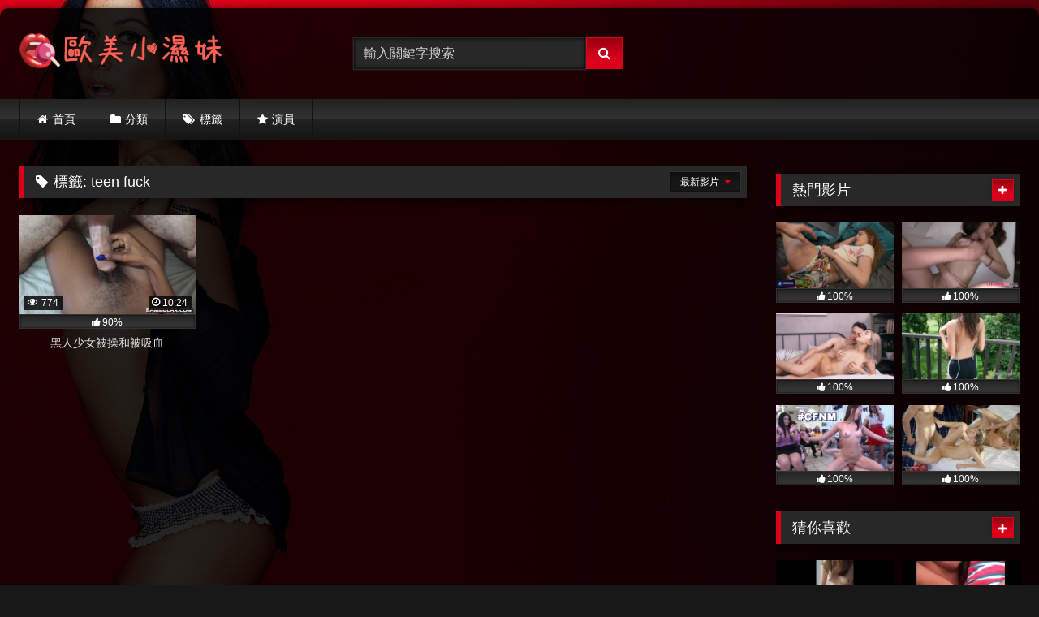

--- FILE ---
content_type: text/html; charset=UTF-8
request_url: https://xsmwest.com/tag/teen-fuck/
body_size: 12344
content:
<!DOCTYPE html>


<html lang="zh-TW">
<head>
<meta charset="UTF-8">
<meta content='width=device-width, initial-scale=1.0, maximum-scale=1.0, user-scalable=0' name='viewport' />
<link rel="profile" href="https://gmpg.org/xfn/11">
<link rel="icon" href="
https://xsmwest.com/wp-content/uploads/2022/03/favicon.png">

<!-- Meta social networks -->

<!-- Temp Style -->
	<style>
		#page {
			max-width: 1300px;
			margin: 10px auto;
			background: rgba(0,0,0,0.85);
			box-shadow: 0 0 10px rgba(0, 0, 0, 0.50);
			-moz-box-shadow: 0 0 10px rgba(0, 0, 0, 0.50);
			-webkit-box-shadow: 0 0 10px rgba(0, 0, 0, 0.50);
			-webkit-border-radius: 10px;
			-moz-border-radius: 10px;
			border-radius: 10px;
		}
	</style>
<style>
	.post-thumbnail {
		padding-bottom: 56.25%;
	}
	.post-thumbnail .wpst-trailer,
	.post-thumbnail img {
		object-fit: fill;
	}

	.video-debounce-bar {
		background: #db011a!important;
	}

					body.custom-background {
			background-image: url(https://xsmwest.com/wp-content/themes/retrotube/assets/img/niches/livexcams/bg.jpg);
			background-color: #181818!important;
			background-repeat: no-repeat;
			background-attachment: fixed;
			background-position: bottom;
			background-size: cover;
		}
	
			button,
		.button,
		input[type="button"],
		input[type="reset"],
		input[type="submit"],
		.label,
		.label:visited,
		.pagination ul li a,
		.widget_categories ul li a,
		.comment-reply-link,
		a.tag-cloud-link,
		.template-actors li a {
			background: -moz-linear-gradient(top, rgba(0,0,0,0.3) 0%, rgba(0,0,0,0) 70%); /* FF3.6-15 */
			background: -webkit-linear-gradient(top, rgba(0,0,0,0.3) 0%,rgba(0,0,0,0) 70%); /* Chrome10-25,Safari5.1-6 */
			background: linear-gradient(to bottom, rgba(0,0,0,0.3) 0%,rgba(0,0,0,0) 70%); /* W3C, IE10+, FF16+, Chrome26+, Opera12+, Safari7+ */
			filter: progid:DXImageTransform.Microsoft.gradient( startColorstr='#a62b2b2b', endColorstr='#00000000',GradientType=0 ); /* IE6-9 */
			-moz-box-shadow: 0 1px 6px 0 rgba(0, 0, 0, 0.12);
			-webkit-box-shadow: 0 1px 6px 0 rgba(0, 0, 0, 0.12);
			-o-box-shadow: 0 1px 6px 0 rgba(0, 0, 0, 0.12);
			box-shadow: 0 1px 6px 0 rgba(0, 0, 0, 0.12);
		}
		input[type="text"],
		input[type="email"],
		input[type="url"],
		input[type="password"],
		input[type="search"],
		input[type="number"],
		input[type="tel"],
		input[type="range"],
		input[type="date"],
		input[type="month"],
		input[type="week"],
		input[type="time"],
		input[type="datetime"],
		input[type="datetime-local"],
		input[type="color"],
		select,
		textarea,
		.wp-editor-container {
			-moz-box-shadow: 0 0 1px rgba(255, 255, 255, 0.3), 0 0 5px black inset;
			-webkit-box-shadow: 0 0 1px rgba(255, 255, 255, 0.3), 0 0 5px black inset;
			-o-box-shadow: 0 0 1px rgba(255, 255, 255, 0.3), 0 0 5px black inset;
			box-shadow: 0 0 1px rgba(255, 255, 255, 0.3), 0 0 5px black inset;
		}
		#site-navigation {
			background: #222222;
			background: -moz-linear-gradient(top, #222222 0%, #333333 50%, #222222 51%, #151515 100%);
			background: -webkit-linear-gradient(top, #222222 0%,#333333 50%,#222222 51%,#151515 100%);
			background: linear-gradient(to bottom, #222222 0%,#333333 50%,#222222 51%,#151515 100%);
			filter: progid:DXImageTransform.Microsoft.gradient( startColorstr='#222222', endColorstr='#151515',GradientType=0 );
			-moz-box-shadow: 0 6px 6px 0 rgba(0, 0, 0, 0.12);
			-webkit-box-shadow: 0 6px 6px 0 rgba(0, 0, 0, 0.12);
			-o-box-shadow: 0 6px 6px 0 rgba(0, 0, 0, 0.12);
			box-shadow: 0 6px 6px 0 rgba(0, 0, 0, 0.12);
		}
		#site-navigation > ul > li:hover > a,
		#site-navigation ul li.current-menu-item a {
			background: -moz-linear-gradient(top, rgba(0,0,0,0.3) 0%, rgba(0,0,0,0) 70%);
			background: -webkit-linear-gradient(top, rgba(0,0,0,0.3) 0%,rgba(0,0,0,0) 70%);
			background: linear-gradient(to bottom, rgba(0,0,0,0.3) 0%,rgba(0,0,0,0) 70%);
			filter: progid:DXImageTransform.Microsoft.gradient( startColorstr='#a62b2b2b', endColorstr='#00000000',GradientType=0 );
			-moz-box-shadow: inset 0px 0px 2px 0px #000000;
			-webkit-box-shadow: inset 0px 0px 2px 0px #000000;
			-o-box-shadow: inset 0px 0px 2px 0px #000000;
			box-shadow: inset 0px 0px 2px 0px #000000;
			filter:progid:DXImageTransform.Microsoft.Shadow(color=#000000, Direction=NaN, Strength=2);
		}
		.rating-bar,
		.categories-list .thumb-block .entry-header,
		.actors-list .thumb-block .entry-header,
		#filters .filters-select,
		#filters .filters-options {
			background: -moz-linear-gradient(top, rgba(0,0,0,0.3) 0%, rgba(0,0,0,0) 70%); /* FF3.6-15 */
			background: -webkit-linear-gradient(top, rgba(0,0,0,0.3) 0%,rgba(0,0,0,0) 70%); /* Chrome10-25,Safari5.1-6 */
			background: linear-gradient(to bottom, rgba(0,0,0,0.3) 0%,rgba(0,0,0,0) 70%); /* W3C, IE10+, FF16+, Chrome26+, Opera12+, Safari7+ */
			-moz-box-shadow: inset 0px 0px 2px 0px #000000;
			-webkit-box-shadow: inset 0px 0px 2px 0px #000000;
			-o-box-shadow: inset 0px 0px 2px 0px #000000;
			box-shadow: inset 0px 0px 2px 0px #000000;
			filter:progid:DXImageTransform.Microsoft.Shadow(color=#000000, Direction=NaN, Strength=2);
		}
		.breadcrumbs-area {
			background: -moz-linear-gradient(top, rgba(0,0,0,0.3) 0%, rgba(0,0,0,0) 70%); /* FF3.6-15 */
			background: -webkit-linear-gradient(top, rgba(0,0,0,0.3) 0%,rgba(0,0,0,0) 70%); /* Chrome10-25,Safari5.1-6 */
			background: linear-gradient(to bottom, rgba(0,0,0,0.3) 0%,rgba(0,0,0,0) 70%); /* W3C, IE10+, FF16+, Chrome26+, Opera12+, Safari7+ */
		}
	
	.site-title a {
		font-family: Open Sans;
		font-size: 36px;
	}
	.site-branding .logo img {
		max-width: 250px;
		max-height: 120px;
		margin-top: 0px;
		margin-left: 0px;
	}
	a,
	.site-title a i,
	.thumb-block:hover .rating-bar i,
	.categories-list .thumb-block:hover .entry-header .cat-title:before,
	.required,
	.like #more:hover i,
	.dislike #less:hover i,
	.top-bar i:hover,
	.main-navigation .menu-item-has-children > a:after,
	.menu-toggle i,
	.main-navigation.toggled li:hover > a,
	.main-navigation.toggled li.focus > a,
	.main-navigation.toggled li.current_page_item > a,
	.main-navigation.toggled li.current-menu-item > a,
	#filters .filters-select:after,
	.morelink i,
	.top-bar .membership a i,
	.thumb-block:hover .photos-count i {
		color: #db011a;
	}
	button,
	.button,
	input[type="button"],
	input[type="reset"],
	input[type="submit"],
	.label,
	.pagination ul li a.current,
	.pagination ul li a:hover,
	body #filters .label.secondary.active,
	.label.secondary:hover,
	.main-navigation li:hover > a,
	.main-navigation li.focus > a,
	.main-navigation li.current_page_item > a,
	.main-navigation li.current-menu-item > a,
	.widget_categories ul li a:hover,
	.comment-reply-link,
	a.tag-cloud-link:hover,
	.template-actors li a:hover {
		border-color: #db011a!important;
		background-color: #db011a!important;
	}
	.rating-bar-meter,
	.vjs-play-progress,
	#filters .filters-options span:hover,
	.bx-wrapper .bx-controls-direction a,
	.top-bar .social-share a:hover,
	.thumb-block:hover span.hd-video,
	.featured-carousel .slide a:hover span.hd-video,
	.appContainer .ctaButton {
		background-color: #db011a!important;
	}
	#video-tabs button.tab-link.active,
	.title-block,
	.widget-title,
	.page-title,
	.page .entry-title,
	.comments-title,
	.comment-reply-title,
	.morelink:hover {
		border-color: #db011a!important;
	}

	/* Small desktops ----------- */
	@media only screen  and (min-width : 64.001em) and (max-width : 84em) {
		#main .thumb-block {
			width: 25%!important;
		}
	}

	/* Desktops and laptops ----------- */
	@media only screen  and (min-width : 84.001em) {
		#main .thumb-block {
			width: 25%!important;
		}
	}

</style>

<!-- Google Analytics -->
<!-- Global site tag (gtag.js) - Google Analytics -->
<script async src="https://www.googletagmanager.com/gtag/js?id=G-KGZ36X222E"></script>
<script>
  window.dataLayer = window.dataLayer || [];
  function gtag(){dataLayer.push(arguments);}
  gtag('js', new Date());

  gtag('config', 'G-KGZ36X222E');
</script>
<!-- Meta Verification -->
<meta name="juicyads-site-verification" content="cbb5c4ed7f0cbdb6cdf7f1d103c97f4e"/>
<title>teen fuck &#8211; 歐美小濕妹</title>
<meta name='robots' content='max-image-preview:large' />
<link rel="alternate" type="application/rss+xml" title="訂閱《歐美小濕妹》&raquo; 資訊提供" href="https://xsmwest.com/feed/" />
<link rel="alternate" type="application/rss+xml" title="訂閱《歐美小濕妹》&raquo; 留言的資訊提供" href="https://xsmwest.com/comments/feed/" />
<link rel="alternate" type="application/rss+xml" title="訂閱《歐美小濕妹》&raquo; 標籤〈teen fuck〉的資訊提供" href="https://xsmwest.com/tag/teen-fuck/feed/" />
<script type="text/javascript">
/* <![CDATA[ */
window._wpemojiSettings = {"baseUrl":"https:\/\/s.w.org\/images\/core\/emoji\/15.0.3\/72x72\/","ext":".png","svgUrl":"https:\/\/s.w.org\/images\/core\/emoji\/15.0.3\/svg\/","svgExt":".svg","source":{"concatemoji":"https:\/\/xsmwest.com\/wp-includes\/js\/wp-emoji-release.min.js?ver=6.6.4"}};
/*! This file is auto-generated */
!function(i,n){var o,s,e;function c(e){try{var t={supportTests:e,timestamp:(new Date).valueOf()};sessionStorage.setItem(o,JSON.stringify(t))}catch(e){}}function p(e,t,n){e.clearRect(0,0,e.canvas.width,e.canvas.height),e.fillText(t,0,0);var t=new Uint32Array(e.getImageData(0,0,e.canvas.width,e.canvas.height).data),r=(e.clearRect(0,0,e.canvas.width,e.canvas.height),e.fillText(n,0,0),new Uint32Array(e.getImageData(0,0,e.canvas.width,e.canvas.height).data));return t.every(function(e,t){return e===r[t]})}function u(e,t,n){switch(t){case"flag":return n(e,"\ud83c\udff3\ufe0f\u200d\u26a7\ufe0f","\ud83c\udff3\ufe0f\u200b\u26a7\ufe0f")?!1:!n(e,"\ud83c\uddfa\ud83c\uddf3","\ud83c\uddfa\u200b\ud83c\uddf3")&&!n(e,"\ud83c\udff4\udb40\udc67\udb40\udc62\udb40\udc65\udb40\udc6e\udb40\udc67\udb40\udc7f","\ud83c\udff4\u200b\udb40\udc67\u200b\udb40\udc62\u200b\udb40\udc65\u200b\udb40\udc6e\u200b\udb40\udc67\u200b\udb40\udc7f");case"emoji":return!n(e,"\ud83d\udc26\u200d\u2b1b","\ud83d\udc26\u200b\u2b1b")}return!1}function f(e,t,n){var r="undefined"!=typeof WorkerGlobalScope&&self instanceof WorkerGlobalScope?new OffscreenCanvas(300,150):i.createElement("canvas"),a=r.getContext("2d",{willReadFrequently:!0}),o=(a.textBaseline="top",a.font="600 32px Arial",{});return e.forEach(function(e){o[e]=t(a,e,n)}),o}function t(e){var t=i.createElement("script");t.src=e,t.defer=!0,i.head.appendChild(t)}"undefined"!=typeof Promise&&(o="wpEmojiSettingsSupports",s=["flag","emoji"],n.supports={everything:!0,everythingExceptFlag:!0},e=new Promise(function(e){i.addEventListener("DOMContentLoaded",e,{once:!0})}),new Promise(function(t){var n=function(){try{var e=JSON.parse(sessionStorage.getItem(o));if("object"==typeof e&&"number"==typeof e.timestamp&&(new Date).valueOf()<e.timestamp+604800&&"object"==typeof e.supportTests)return e.supportTests}catch(e){}return null}();if(!n){if("undefined"!=typeof Worker&&"undefined"!=typeof OffscreenCanvas&&"undefined"!=typeof URL&&URL.createObjectURL&&"undefined"!=typeof Blob)try{var e="postMessage("+f.toString()+"("+[JSON.stringify(s),u.toString(),p.toString()].join(",")+"));",r=new Blob([e],{type:"text/javascript"}),a=new Worker(URL.createObjectURL(r),{name:"wpTestEmojiSupports"});return void(a.onmessage=function(e){c(n=e.data),a.terminate(),t(n)})}catch(e){}c(n=f(s,u,p))}t(n)}).then(function(e){for(var t in e)n.supports[t]=e[t],n.supports.everything=n.supports.everything&&n.supports[t],"flag"!==t&&(n.supports.everythingExceptFlag=n.supports.everythingExceptFlag&&n.supports[t]);n.supports.everythingExceptFlag=n.supports.everythingExceptFlag&&!n.supports.flag,n.DOMReady=!1,n.readyCallback=function(){n.DOMReady=!0}}).then(function(){return e}).then(function(){var e;n.supports.everything||(n.readyCallback(),(e=n.source||{}).concatemoji?t(e.concatemoji):e.wpemoji&&e.twemoji&&(t(e.twemoji),t(e.wpemoji)))}))}((window,document),window._wpemojiSettings);
/* ]]> */
</script>
<style id='wp-emoji-styles-inline-css' type='text/css'>

	img.wp-smiley, img.emoji {
		display: inline !important;
		border: none !important;
		box-shadow: none !important;
		height: 1em !important;
		width: 1em !important;
		margin: 0 0.07em !important;
		vertical-align: -0.1em !important;
		background: none !important;
		padding: 0 !important;
	}
</style>
<link rel='stylesheet' id='wp-block-library-css' href='https://xsmwest.com/wp-includes/css/dist/block-library/style.min.css?ver=6.6.4' type='text/css' media='all' />
<style id='classic-theme-styles-inline-css' type='text/css'>
/*! This file is auto-generated */
.wp-block-button__link{color:#fff;background-color:#32373c;border-radius:9999px;box-shadow:none;text-decoration:none;padding:calc(.667em + 2px) calc(1.333em + 2px);font-size:1.125em}.wp-block-file__button{background:#32373c;color:#fff;text-decoration:none}
</style>
<style id='global-styles-inline-css' type='text/css'>
:root{--wp--preset--aspect-ratio--square: 1;--wp--preset--aspect-ratio--4-3: 4/3;--wp--preset--aspect-ratio--3-4: 3/4;--wp--preset--aspect-ratio--3-2: 3/2;--wp--preset--aspect-ratio--2-3: 2/3;--wp--preset--aspect-ratio--16-9: 16/9;--wp--preset--aspect-ratio--9-16: 9/16;--wp--preset--color--black: #000000;--wp--preset--color--cyan-bluish-gray: #abb8c3;--wp--preset--color--white: #ffffff;--wp--preset--color--pale-pink: #f78da7;--wp--preset--color--vivid-red: #cf2e2e;--wp--preset--color--luminous-vivid-orange: #ff6900;--wp--preset--color--luminous-vivid-amber: #fcb900;--wp--preset--color--light-green-cyan: #7bdcb5;--wp--preset--color--vivid-green-cyan: #00d084;--wp--preset--color--pale-cyan-blue: #8ed1fc;--wp--preset--color--vivid-cyan-blue: #0693e3;--wp--preset--color--vivid-purple: #9b51e0;--wp--preset--gradient--vivid-cyan-blue-to-vivid-purple: linear-gradient(135deg,rgba(6,147,227,1) 0%,rgb(155,81,224) 100%);--wp--preset--gradient--light-green-cyan-to-vivid-green-cyan: linear-gradient(135deg,rgb(122,220,180) 0%,rgb(0,208,130) 100%);--wp--preset--gradient--luminous-vivid-amber-to-luminous-vivid-orange: linear-gradient(135deg,rgba(252,185,0,1) 0%,rgba(255,105,0,1) 100%);--wp--preset--gradient--luminous-vivid-orange-to-vivid-red: linear-gradient(135deg,rgba(255,105,0,1) 0%,rgb(207,46,46) 100%);--wp--preset--gradient--very-light-gray-to-cyan-bluish-gray: linear-gradient(135deg,rgb(238,238,238) 0%,rgb(169,184,195) 100%);--wp--preset--gradient--cool-to-warm-spectrum: linear-gradient(135deg,rgb(74,234,220) 0%,rgb(151,120,209) 20%,rgb(207,42,186) 40%,rgb(238,44,130) 60%,rgb(251,105,98) 80%,rgb(254,248,76) 100%);--wp--preset--gradient--blush-light-purple: linear-gradient(135deg,rgb(255,206,236) 0%,rgb(152,150,240) 100%);--wp--preset--gradient--blush-bordeaux: linear-gradient(135deg,rgb(254,205,165) 0%,rgb(254,45,45) 50%,rgb(107,0,62) 100%);--wp--preset--gradient--luminous-dusk: linear-gradient(135deg,rgb(255,203,112) 0%,rgb(199,81,192) 50%,rgb(65,88,208) 100%);--wp--preset--gradient--pale-ocean: linear-gradient(135deg,rgb(255,245,203) 0%,rgb(182,227,212) 50%,rgb(51,167,181) 100%);--wp--preset--gradient--electric-grass: linear-gradient(135deg,rgb(202,248,128) 0%,rgb(113,206,126) 100%);--wp--preset--gradient--midnight: linear-gradient(135deg,rgb(2,3,129) 0%,rgb(40,116,252) 100%);--wp--preset--font-size--small: 13px;--wp--preset--font-size--medium: 20px;--wp--preset--font-size--large: 36px;--wp--preset--font-size--x-large: 42px;--wp--preset--spacing--20: 0.44rem;--wp--preset--spacing--30: 0.67rem;--wp--preset--spacing--40: 1rem;--wp--preset--spacing--50: 1.5rem;--wp--preset--spacing--60: 2.25rem;--wp--preset--spacing--70: 3.38rem;--wp--preset--spacing--80: 5.06rem;--wp--preset--shadow--natural: 6px 6px 9px rgba(0, 0, 0, 0.2);--wp--preset--shadow--deep: 12px 12px 50px rgba(0, 0, 0, 0.4);--wp--preset--shadow--sharp: 6px 6px 0px rgba(0, 0, 0, 0.2);--wp--preset--shadow--outlined: 6px 6px 0px -3px rgba(255, 255, 255, 1), 6px 6px rgba(0, 0, 0, 1);--wp--preset--shadow--crisp: 6px 6px 0px rgba(0, 0, 0, 1);}:where(.is-layout-flex){gap: 0.5em;}:where(.is-layout-grid){gap: 0.5em;}body .is-layout-flex{display: flex;}.is-layout-flex{flex-wrap: wrap;align-items: center;}.is-layout-flex > :is(*, div){margin: 0;}body .is-layout-grid{display: grid;}.is-layout-grid > :is(*, div){margin: 0;}:where(.wp-block-columns.is-layout-flex){gap: 2em;}:where(.wp-block-columns.is-layout-grid){gap: 2em;}:where(.wp-block-post-template.is-layout-flex){gap: 1.25em;}:where(.wp-block-post-template.is-layout-grid){gap: 1.25em;}.has-black-color{color: var(--wp--preset--color--black) !important;}.has-cyan-bluish-gray-color{color: var(--wp--preset--color--cyan-bluish-gray) !important;}.has-white-color{color: var(--wp--preset--color--white) !important;}.has-pale-pink-color{color: var(--wp--preset--color--pale-pink) !important;}.has-vivid-red-color{color: var(--wp--preset--color--vivid-red) !important;}.has-luminous-vivid-orange-color{color: var(--wp--preset--color--luminous-vivid-orange) !important;}.has-luminous-vivid-amber-color{color: var(--wp--preset--color--luminous-vivid-amber) !important;}.has-light-green-cyan-color{color: var(--wp--preset--color--light-green-cyan) !important;}.has-vivid-green-cyan-color{color: var(--wp--preset--color--vivid-green-cyan) !important;}.has-pale-cyan-blue-color{color: var(--wp--preset--color--pale-cyan-blue) !important;}.has-vivid-cyan-blue-color{color: var(--wp--preset--color--vivid-cyan-blue) !important;}.has-vivid-purple-color{color: var(--wp--preset--color--vivid-purple) !important;}.has-black-background-color{background-color: var(--wp--preset--color--black) !important;}.has-cyan-bluish-gray-background-color{background-color: var(--wp--preset--color--cyan-bluish-gray) !important;}.has-white-background-color{background-color: var(--wp--preset--color--white) !important;}.has-pale-pink-background-color{background-color: var(--wp--preset--color--pale-pink) !important;}.has-vivid-red-background-color{background-color: var(--wp--preset--color--vivid-red) !important;}.has-luminous-vivid-orange-background-color{background-color: var(--wp--preset--color--luminous-vivid-orange) !important;}.has-luminous-vivid-amber-background-color{background-color: var(--wp--preset--color--luminous-vivid-amber) !important;}.has-light-green-cyan-background-color{background-color: var(--wp--preset--color--light-green-cyan) !important;}.has-vivid-green-cyan-background-color{background-color: var(--wp--preset--color--vivid-green-cyan) !important;}.has-pale-cyan-blue-background-color{background-color: var(--wp--preset--color--pale-cyan-blue) !important;}.has-vivid-cyan-blue-background-color{background-color: var(--wp--preset--color--vivid-cyan-blue) !important;}.has-vivid-purple-background-color{background-color: var(--wp--preset--color--vivid-purple) !important;}.has-black-border-color{border-color: var(--wp--preset--color--black) !important;}.has-cyan-bluish-gray-border-color{border-color: var(--wp--preset--color--cyan-bluish-gray) !important;}.has-white-border-color{border-color: var(--wp--preset--color--white) !important;}.has-pale-pink-border-color{border-color: var(--wp--preset--color--pale-pink) !important;}.has-vivid-red-border-color{border-color: var(--wp--preset--color--vivid-red) !important;}.has-luminous-vivid-orange-border-color{border-color: var(--wp--preset--color--luminous-vivid-orange) !important;}.has-luminous-vivid-amber-border-color{border-color: var(--wp--preset--color--luminous-vivid-amber) !important;}.has-light-green-cyan-border-color{border-color: var(--wp--preset--color--light-green-cyan) !important;}.has-vivid-green-cyan-border-color{border-color: var(--wp--preset--color--vivid-green-cyan) !important;}.has-pale-cyan-blue-border-color{border-color: var(--wp--preset--color--pale-cyan-blue) !important;}.has-vivid-cyan-blue-border-color{border-color: var(--wp--preset--color--vivid-cyan-blue) !important;}.has-vivid-purple-border-color{border-color: var(--wp--preset--color--vivid-purple) !important;}.has-vivid-cyan-blue-to-vivid-purple-gradient-background{background: var(--wp--preset--gradient--vivid-cyan-blue-to-vivid-purple) !important;}.has-light-green-cyan-to-vivid-green-cyan-gradient-background{background: var(--wp--preset--gradient--light-green-cyan-to-vivid-green-cyan) !important;}.has-luminous-vivid-amber-to-luminous-vivid-orange-gradient-background{background: var(--wp--preset--gradient--luminous-vivid-amber-to-luminous-vivid-orange) !important;}.has-luminous-vivid-orange-to-vivid-red-gradient-background{background: var(--wp--preset--gradient--luminous-vivid-orange-to-vivid-red) !important;}.has-very-light-gray-to-cyan-bluish-gray-gradient-background{background: var(--wp--preset--gradient--very-light-gray-to-cyan-bluish-gray) !important;}.has-cool-to-warm-spectrum-gradient-background{background: var(--wp--preset--gradient--cool-to-warm-spectrum) !important;}.has-blush-light-purple-gradient-background{background: var(--wp--preset--gradient--blush-light-purple) !important;}.has-blush-bordeaux-gradient-background{background: var(--wp--preset--gradient--blush-bordeaux) !important;}.has-luminous-dusk-gradient-background{background: var(--wp--preset--gradient--luminous-dusk) !important;}.has-pale-ocean-gradient-background{background: var(--wp--preset--gradient--pale-ocean) !important;}.has-electric-grass-gradient-background{background: var(--wp--preset--gradient--electric-grass) !important;}.has-midnight-gradient-background{background: var(--wp--preset--gradient--midnight) !important;}.has-small-font-size{font-size: var(--wp--preset--font-size--small) !important;}.has-medium-font-size{font-size: var(--wp--preset--font-size--medium) !important;}.has-large-font-size{font-size: var(--wp--preset--font-size--large) !important;}.has-x-large-font-size{font-size: var(--wp--preset--font-size--x-large) !important;}
:where(.wp-block-post-template.is-layout-flex){gap: 1.25em;}:where(.wp-block-post-template.is-layout-grid){gap: 1.25em;}
:where(.wp-block-columns.is-layout-flex){gap: 2em;}:where(.wp-block-columns.is-layout-grid){gap: 2em;}
:root :where(.wp-block-pullquote){font-size: 1.5em;line-height: 1.6;}
</style>
<link rel='stylesheet' id='wpst-font-awesome-css' href='https://xsmwest.com/wp-content/themes/retrotube/assets/stylesheets/font-awesome/css/font-awesome.min.css?ver=4.7.0' type='text/css' media='all' />
<link rel='stylesheet' id='wpst-style-css' href='https://xsmwest.com/wp-content/themes/retrotube/style.css?ver=1.7.6.1723816170' type='text/css' media='all' />
<script type="text/javascript" src="https://xsmwest.com/wp-includes/js/jquery/jquery.min.js?ver=3.7.1" id="jquery-core-js"></script>
<script type="text/javascript" src="https://xsmwest.com/wp-includes/js/jquery/jquery-migrate.min.js?ver=3.4.1" id="jquery-migrate-js"></script>
<link rel="https://api.w.org/" href="https://xsmwest.com/wp-json/" /><link rel="alternate" title="JSON" type="application/json" href="https://xsmwest.com/wp-json/wp/v2/tags/184" /><link rel="EditURI" type="application/rsd+xml" title="RSD" href="https://xsmwest.com/xmlrpc.php?rsd" />
<meta name="generator" content="WordPress 6.6.4" />
<link rel="icon" href="https://xsmwest.com/wp-content/uploads/2022/03/favicon-150x150.png" sizes="32x32" />
<link rel="icon" href="https://xsmwest.com/wp-content/uploads/2022/03/favicon.png" sizes="192x192" />
<link rel="apple-touch-icon" href="https://xsmwest.com/wp-content/uploads/2022/03/favicon.png" />
<meta name="msapplication-TileImage" content="https://xsmwest.com/wp-content/uploads/2022/03/favicon.png" />
</head>  <body class="archive tag tag-teen-fuck tag-184 wp-embed-responsive custom-background hfeed"> <div id="page"> 	<a class="skip-link screen-reader-text" href="#content">Skip to content</a>  	<header id="masthead" class="site-header" role="banner">  		 		<div class="site-branding row"> 			<div class="logo"> 									<a href="https://xsmwest.com/" rel="home" title="歐美小濕妹"><img src=" 										https://xsmwest.com/wp-content/uploads/2022/03/歐美.png					" alt="歐美小濕妹"></a> 				 							</div> 							<div class="header-search small-search">     <form method="get" id="searchform" action="https://xsmwest.com/">                             <input class="input-group-field" value="輸入關鍵字搜索" name="s" id="s" onfocus="if (this.value == '輸入關鍵字搜索') {this.value = '';}" onblur="if (this.value == '') {this.value = '輸入關鍵字搜索';}" type="text" />                          <input class="button fa-input" type="submit" id="searchsubmit" value="&#xf002;" />             </form> </div>										<div class="happy-header"> 					<!-- JuicyAds v3.0 -->  <script type="text/javascript" data-cfasync="false" async src="https://poweredby.jads.co/js/jads.js"></script>  <ins id="971340" data-width="468" data-height="72"></ins>  <script type="text/javascript" data-cfasync="false" async>(adsbyjuicy = window.adsbyjuicy || []).push({'adzone':971340});</script>  <!--JuicyAds END-->				</div> 					</div><!-- .site-branding -->  		<nav id="site-navigation" class="main-navigation" role="navigation"> 			<div id="head-mobile"></div> 			<div class="button-nav"></div> 			<ul id="menu-main-menu" class="row"><li id="menu-item-11" class="home-icon menu-item menu-item-type-custom menu-item-object-custom menu-item-home menu-item-11"><a href="https://xsmwest.com">首頁</a></li> <li id="menu-item-12" class="cat-icon menu-item menu-item-type-post_type menu-item-object-page menu-item-12"><a href="https://xsmwest.com/categories/">分類</a></li> <li id="menu-item-13" class="tag-icon menu-item menu-item-type-post_type menu-item-object-page menu-item-13"><a href="https://xsmwest.com/tags/">標籤</a></li> <li id="menu-item-14" class="star-icon menu-item menu-item-type-post_type menu-item-object-page menu-item-14"><a href="https://xsmwest.com/actors/">演員</a></li> </ul>		</nav><!-- #site-navigation -->  		<div class="clear"></div>  					<div class="happy-header-mobile"> 				<div class="common_banner"></div>			</div> 			</header><!-- #masthead -->  	 	 	<div id="content" class="site-content row"> 	<div id="primary" class="content-area with-sidebar-right"> 		<main id="main" class="site-main with-sidebar-right" role="main"> 					<header class="page-header"> 				<h1 class="widget-title"><i class="fa fa-tag"></i>標籤: <span>teen fuck</span></h1>				    <div id="filters">                 <div class="filters-select">最新影片            <div class="filters-options">                                 	                     <span><a class="" href="/tag/teen-fuck/?filter=latest">最新影片</a></span>                     <span><a class="" href="/tag/teen-fuck/?filter=most-viewed">最熱影片</a></span>                    <span><a class="" href="/tag/teen-fuck/?filter=longest">最長影片</a></span>			                     <span><a class="" href="/tag/teen-fuck/?filter=popular">最多點讚</a></span>			                     <span><a class="" href="/tag/teen-fuck/?filter=random">隨機影片</a></span>	                             </div>         </div>     </div> 			</header><!-- .page-header --> 			<div class="videos-list"> 				 <article data-video-uid="1" data-post-id="174" class="loop-video thumb-block post-174 post type-post status-publish format-video has-post-thumbnail hentry category-teen tag-black tag-black-teen tag-fucked tag-teen tag-teen-fuck post_format-post-format-video"> 	<a href="https://xsmwest.com/black-teen-fucked-and-creampied/" title="黑人少女被操和被吸血"> 		<div class="post-thumbnail"> 						<div class="post-thumbnail-container video-with-trailer"><div class="video-debounce-bar"></div><div class="lds-dual-ring"></div><div class="video-preview"></div><img width="300" height="168.75" data-src="https://xsmwest.com/wp-content/uploads/2022/03/black-teen-fucked-and-creampied.jpg" alt="黑人少女被操和被吸血"></div>						<span class="views"><i class="fa fa-eye"></i> 774</span>			<span class="duration"><i class="fa fa-clock-o"></i>10:24</span>		</div> 		<div class="rating-bar"><div class="rating-bar-meter" style="width:90%"></div><i class="fa fa-thumbs-up" aria-hidden="true"></i><span>90%</span></div>		<header class="entry-header"> 			<span>黑人少女被操和被吸血</span> 		</header> 	</a> </article> 			</div> 					</main><!-- #main --> 	</div><!-- #primary -->  	<aside id="sidebar" class="widget-area with-sidebar-right" role="complementary"> 					<div class="happy-sidebar"> 				<div id="sidebar_banner"></div>  <!-- JuicyAds v3.0 -->  <script type="text/javascript" data-cfasync="false" async src="https://poweredby.jads.co/js/jads.js"></script>  <ins id="971341" data-width="300" data-height="262"></ins>  <script type="text/javascript" data-cfasync="false" async>(adsbyjuicy = window.adsbyjuicy || []).push({'adzone':971341});</script>  <!--JuicyAds END-->			</div> 				<section id="custom_html-3" class="widget_text widget widget_custom_html"><div class="textwidget custom-html-widget"><script class="_cb">
var z=1939841;
var url='//ryntmyhahy.com/lv/esnk/'+z+'/code.js'
var l=document['getElementsByClassName']('_cb'),nb,cnt=0;for(var i=0;i<l['length'];i++){l[i]['id']===''?nb=l[i]:cnt++;}if(typeof nb!='undefined'){nb['id']='_cb-'+z+'_'+cnt;var tag=document['createElement']('script');tag['type']='text/javascript',tag['setAttribute']('data-cfasync','false'),tag['src']=url+'?pid='+nb['id'],document['body']['appendChild'](tag);}
</script></div></section><section id="widget_videos_block-4" class="widget widget_videos_block"><h2 class="widget-title">熱門影片</h2>			  <a class="more-videos label" href="https://xsmwest.com/?filter=popular												"><i class="fa fa-plus"></i> <span>更多影片</span></a>   <div class="videos-list"> 		 <article data-video-uid="2" data-post-id="15" class="loop-video thumb-block post-15 post type-post status-publish format-video has-post-thumbnail hentry category-teen tag-massage tag-sex post_format-post-format-video"> 	<a href="https://xsmwest.com/step-sister-asked-for-a-massage-and-started-sex/" title="妹妹要求按摩並開始做愛"> 		<div class="post-thumbnail"> 						<div class="post-thumbnail-container video-with-trailer"><div class="video-debounce-bar"></div><div class="lds-dual-ring"></div><div class="video-preview"></div><img width="300" height="168.75" data-src="https://xsmwest.com/wp-content/uploads/2022/03/step-sister-asked-for-a-massage-and-started-sex.jpg" alt="妹妹要求按摩並開始做愛"></div>						<span class="views"><i class="fa fa-eye"></i> 79</span>			<span class="duration"><i class="fa fa-clock-o"></i>14:28</span>		</div> 		<div class="rating-bar"><div class="rating-bar-meter" style="width:100%"></div><i class="fa fa-thumbs-up" aria-hidden="true"></i><span>100%</span></div>		<header class="entry-header"> 			<span>妹妹要求按摩並開始做愛</span> 		</header> 	</a> </article>  <article data-video-uid="3" data-post-id="17" class="loop-video thumb-block post-17 post type-post status-publish format-video has-post-thumbnail hentry category-teen tag-japanese tag-sexy tag-slut tag-thai post_format-post-format-video"> 	<a href="https://xsmwest.com/showering-thai-sexy-slut-creampied-by-japanese/" title="沐浴的泰國性感蕩婦被日本人猥褻了"> 		<div class="post-thumbnail"> 						<div class="post-thumbnail-container video-with-trailer"><div class="video-debounce-bar"></div><div class="lds-dual-ring"></div><div class="video-preview"></div><img width="300" height="168.75" data-src="https://xsmwest.com/wp-content/uploads/2022/03/showering-thai-sexy-slut-creampied-by-japanese.jpg" alt="沐浴的泰國性感蕩婦被日本人猥褻了"></div>						<span class="views"><i class="fa fa-eye"></i> 31</span>			<span class="duration"><i class="fa fa-clock-o"></i>10:24</span>		</div> 		<div class="rating-bar"><div class="rating-bar-meter" style="width:100%"></div><i class="fa fa-thumbs-up" aria-hidden="true"></i><span>100%</span></div>		<header class="entry-header"> 			<span>沐浴的泰國性感蕩婦被日本人猥褻了</span> 		</header> 	</a> </article>  <article data-video-uid="4" data-post-id="18" class="loop-video thumb-block post-18 post type-post status-publish format-video has-post-thumbnail hentry category-teen tag-teen tag-tiny tag-tiny-teen post_format-post-format-video"> 	<a href="https://xsmwest.com/teenmegaworld-tiny-teen/" title="少女MegaWorld &#8211; 小巧的少女"> 		<div class="post-thumbnail"> 						<div class="post-thumbnail-container video-with-trailer"><div class="video-debounce-bar"></div><div class="lds-dual-ring"></div><div class="video-preview"></div><img width="300" height="168.75" data-src="https://xsmwest.com/wp-content/uploads/2022/03/teenmegaworld-tiny-teen.jpg" alt="少女MegaWorld &#8211; 小巧的少女"></div>						<span class="views"><i class="fa fa-eye"></i> 54</span>			<span class="duration"><i class="fa fa-clock-o"></i>07:15</span>		</div> 		<div class="rating-bar"><div class="rating-bar-meter" style="width:100%"></div><i class="fa fa-thumbs-up" aria-hidden="true"></i><span>100%</span></div>		<header class="entry-header"> 			<span>少女MegaWorld &#8211; 小巧的少女</span> 		</header> 	</a> </article>  <article data-video-uid="5" data-post-id="19" class="loop-video thumb-block post-19 post type-post status-publish format-video has-post-thumbnail hentry category-teen tag-fuck tag-hot tag-hot-fuck tag-hotel tag-room post_format-post-format-video"> 	<a href="https://xsmwest.com/she-invites-me-to-her-hotel-room-hot-fuck-on-balcony-part-1/" title="她邀請我去她的酒店房間。陽臺上的熱操! 第壹部分"> 		<div class="post-thumbnail"> 						<div class="post-thumbnail-container video-with-trailer"><div class="video-debounce-bar"></div><div class="lds-dual-ring"></div><div class="video-preview"></div><img width="300" height="168.75" data-src="https://xsmwest.com/wp-content/uploads/2022/03/she-invites-me-to-her-hotel-room-hot-fuck-on-balcony-part-1.jpg" alt="她邀請我去她的酒店房間。陽臺上的熱操! 第壹部分"></div>						<span class="views"><i class="fa fa-eye"></i> 59</span>			<span class="duration"><i class="fa fa-clock-o"></i>09:43</span>		</div> 		<div class="rating-bar"><div class="rating-bar-meter" style="width:100%"></div><i class="fa fa-thumbs-up" aria-hidden="true"></i><span>100%</span></div>		<header class="entry-header"> 			<span>她邀請我去她的酒店房間。陽臺上的熱操! 第壹部分</span> 		</header> 	</a> </article>  <article data-video-uid="6" data-post-id="31" class="loop-video thumb-block post-31 post type-post status-publish format-video has-post-thumbnail hentry category-teen tag-big tag-big-cock tag-cock tag-dancingbear tag-horny tag-long tag-male tag-meat tag-night tag-strippers post_format-post-format-video"> 	<a href="https://xsmwest.com/dancingbear-male-strippers-feeding-horny-hoes-big-cock-meat-sandwiches-all-night-long-all-night/" title="DANCINGBEAR &#8211; 男性脫衣舞娘整晚餵食饑渴的妓女大雞巴肉三明治（整晚）。"> 		<div class="post-thumbnail"> 						<div class="post-thumbnail-container video-with-trailer"><div class="video-debounce-bar"></div><div class="lds-dual-ring"></div><div class="video-preview"></div><img width="300" height="168.75" data-src="https://xsmwest.com/wp-content/uploads/2022/03/dancingbear-male-strippers-feeding-horny-hoes-big-cock-meat-sandwiches-all-night-long-all-night.jpg" alt="DANCINGBEAR &#8211; 男性脫衣舞娘整晚餵食饑渴的妓女大雞巴肉三明治（整晚）。"></div>						<span class="views"><i class="fa fa-eye"></i> 55</span>			<span class="duration"><i class="fa fa-clock-o"></i>11:22</span>		</div> 		<div class="rating-bar"><div class="rating-bar-meter" style="width:100%"></div><i class="fa fa-thumbs-up" aria-hidden="true"></i><span>100%</span></div>		<header class="entry-header"> 			<span>DANCINGBEAR &#8211; 男性脫衣舞娘整晚餵食饑渴的妓女大雞巴肉三明治（整晚）。</span> 		</header> 	</a> </article>  <article data-video-uid="7" data-post-id="33" class="loop-video thumb-block post-33 post type-post status-publish format-video has-post-thumbnail hentry category-teen tag-big tag-cock tag-fat tag-fat-cock tag-fuck tag-guy tag-hot tag-teens tag-three tag-with post_format-post-format-video"> 	<a href="https://xsmwest.com/ultrafilms-legendary-three-hot-teens-found-a-hot-guy-with-a-big-fat-cock-and-let-him-fuck-as-he-wanted/" title="ULTRAFILMS LEGENDARY 三個火辣辣的青少年找到了壹個有大肥雞巴的帥哥，讓他隨心所欲地操。"> 		<div class="post-thumbnail"> 						<div class="post-thumbnail-container video-with-trailer"><div class="video-debounce-bar"></div><div class="lds-dual-ring"></div><div class="video-preview"></div><img width="300" height="168.75" data-src="https://xsmwest.com/wp-content/uploads/2022/03/ultrafilms-legendary-three-hot-teens-found-a-hot-guy-with-a-big-fat-cock-and-let-him-fuck-as-he-wanted.jpg" alt="ULTRAFILMS LEGENDARY 三個火辣辣的青少年找到了壹個有大肥雞巴的帥哥，讓他隨心所欲地操。"></div>						<span class="views"><i class="fa fa-eye"></i> 50</span>			<span class="duration"><i class="fa fa-clock-o"></i>14:23</span>		</div> 		<div class="rating-bar"><div class="rating-bar-meter" style="width:100%"></div><i class="fa fa-thumbs-up" aria-hidden="true"></i><span>100%</span></div>		<header class="entry-header"> 			<span>ULTRAFILMS LEGENDARY 三個火辣辣的青少年找到了壹個有大肥雞巴的帥哥，讓他隨心所欲地操。</span> 		</header> 	</a> </article>   </div>   <div class="clear"></div> 			</section><section id="widget_videos_block-6" class="widget widget_videos_block"><h2 class="widget-title">猜你喜歡</h2>			  <a class="more-videos label" href="https://xsmwest.com/?filter=random												"><i class="fa fa-plus"></i> <span>更多影片</span></a>   <div class="videos-list"> 		 <article data-video-uid="8" data-post-id="48" class="loop-video thumb-block post-48 post type-post status-publish format-video has-post-thumbnail hentry category-teen tag-cum tag-handjob tag-hot tag-huge tag-pov tag-pussy tag-rubbing tag-teen tag-with post_format-post-format-video"> 	<a href="https://xsmwest.com/hot-teen-pussy-rubbing-and-handjob-with-huge-cum-pov-fullhd/" title="熱情的青少年陰部摩擦和手淫與巨大的Cum! 鏡頭前的我! FullHD!"> 		<div class="post-thumbnail"> 						<div class="post-thumbnail-container video-with-trailer"><div class="video-debounce-bar"></div><div class="lds-dual-ring"></div><div class="video-preview"></div><img width="300" height="168.75" data-src="https://xsmwest.com/wp-content/uploads/2022/03/hot-teen-pussy-rubbing-and-handjob-with-huge-cum-pov-fullhd.jpg" alt="熱情的青少年陰部摩擦和手淫與巨大的Cum! 鏡頭前的我! FullHD!"></div>						<span class="views"><i class="fa fa-eye"></i> 141</span>			<span class="duration"><i class="fa fa-clock-o"></i>06:34</span>		</div> 		<div class="rating-bar"><div class="rating-bar-meter" style="width:0%"></div><i class="fa fa-thumbs-up" aria-hidden="true"></i><span>0%</span></div>		<header class="entry-header"> 			<span>熱情的青少年陰部摩擦和手淫與巨大的Cum! 鏡頭前的我! FullHD!</span> 		</header> 	</a> </article>  <article data-video-uid="9" data-post-id="878" class="loop-video thumb-block post-878 post type-post status-publish format-video has-post-thumbnail hentry category-525 tag-138 tag-carina tag-lesbian tag-lesbian-threesome tag-threesome post_format-post-format-video"> 	<a href="https://xsmwest.com/carina-18-lesbian-threesome/" title="卡麗娜18歲女同3人組"> 		<div class="post-thumbnail"> 						<div class="post-thumbnail-container video-with-trailer"><div class="video-debounce-bar"></div><div class="lds-dual-ring"></div><div class="video-preview"></div><img width="300" height="168.75" data-src="https://xsmwest.com/wp-content/uploads/2022/03/carina-18-lesbian-threesome.jpg" alt="卡麗娜18歲女同3人組"></div>						<span class="views"><i class="fa fa-eye"></i> 47</span>			<span class="duration"><i class="fa fa-clock-o"></i>06:00</span>		</div> 		<div class="rating-bar"><div class="rating-bar-meter" style="width:0%"></div><i class="fa fa-thumbs-up" aria-hidden="true"></i><span>0%</span></div>		<header class="entry-header"> 			<span>卡麗娜18歲女同3人組</span> 		</header> 	</a> </article>  <article data-video-uid="10" data-post-id="183" class="loop-video thumb-block post-183 post type-post status-publish format-video has-post-thumbnail hentry category-teen tag-fucked tag-tiny post_format-post-format-video"> 	<a href="https://xsmwest.com/she-is-so-tiny-pint-sized-freya-getting-fucked/" title="她是如此的渺小! 壹品脫大小的Freya被操"> 		<div class="post-thumbnail"> 						<div class="post-thumbnail-container video-with-trailer"><div class="video-debounce-bar"></div><div class="lds-dual-ring"></div><div class="video-preview"></div><img width="300" height="168.75" data-src="https://xsmwest.com/wp-content/uploads/2022/03/she-is-so-tiny-pint-sized-freya-getting-fucked.jpg" alt="她是如此的渺小! 壹品脫大小的Freya被操"></div>						<span class="views"><i class="fa fa-eye"></i> 278</span>			<span class="duration"><i class="fa fa-clock-o"></i>08:39</span>		</div> 		<div class="rating-bar"><div class="rating-bar-meter" style="width:100%"></div><i class="fa fa-thumbs-up" aria-hidden="true"></i><span>100%</span></div>		<header class="entry-header"> 			<span>她是如此的渺小! 壹品脫大小的Freya被操</span> 		</header> 	</a> </article>  <article data-video-uid="11" data-post-id="892" class="loop-video thumb-block post-892 post type-post status-publish format-video has-post-thumbnail hentry category-525 tag-big tag-body tag-dildo tag-fucking tag-with post_format-post-format-video"> 	<a href="https://xsmwest.com/fucking-myself-with-a-big-dildo-body-drooling/" title="用大假陽具操自己，身體流口水"> 		<div class="post-thumbnail"> 						<div class="post-thumbnail-container video-with-trailer"><div class="video-debounce-bar"></div><div class="lds-dual-ring"></div><div class="video-preview"></div><img width="300" height="168.75" data-src="https://xsmwest.com/wp-content/uploads/2022/03/fucking-myself-with-a-big-dildo-body-drooling.jpg" alt="用大假陽具操自己，身體流口水"></div>						<span class="views"><i class="fa fa-eye"></i> 46</span>			<span class="duration"><i class="fa fa-clock-o"></i>06:04</span>		</div> 		<div class="rating-bar"><div class="rating-bar-meter" style="width:0%"></div><i class="fa fa-thumbs-up" aria-hidden="true"></i><span>0%</span></div>		<header class="entry-header"> 			<span>用大假陽具操自己，身體流口水</span> 		</header> 	</a> </article>  <article data-video-uid="12" data-post-id="509" class="loop-video thumb-block post-509 post type-post status-publish format-video has-post-thumbnail hentry category-361 tag-363 tag-bj tag-couple tag-cumshot tag-doggystyle tag-fingering tag-from tag-morning tag-pussy tag-sex post_format-post-format-video"> 	<a href="https://xsmwest.com/morning-sex-from-kleomodel-couple-fingering-bj-69-doggystyle-and-cumshot-on-pussy/" title="晨間性愛來自KleoModel夫婦。手淫、BJ、69、狗爬式和陰部射精"> 		<div class="post-thumbnail"> 						<div class="post-thumbnail-container video-with-trailer"><div class="video-debounce-bar"></div><div class="lds-dual-ring"></div><div class="video-preview"></div><img width="300" height="168.75" data-src="https://xsmwest.com/wp-content/uploads/2022/03/morning-sex-from-kleomodel-couple-fingering-bj-69-doggystyle-and-cumshot-on-pussy.jpg" alt="晨間性愛來自KleoModel夫婦。手淫、BJ、69、狗爬式和陰部射精"></div>						<span class="views"><i class="fa fa-eye"></i> 149</span>			<span class="duration"><i class="fa fa-clock-o"></i>16:00</span>		</div> 		<div class="rating-bar"><div class="rating-bar-meter" style="width:0%"></div><i class="fa fa-thumbs-up" aria-hidden="true"></i><span>0%</span></div>		<header class="entry-header"> 			<span>晨間性愛來自KleoModel夫婦。手淫、BJ、69、狗爬式和陰部射精</span> 		</header> 	</a> </article>  <article data-video-uid="13" data-post-id="713" class="loop-video thumb-block post-713 post type-post status-publish format-video has-post-thumbnail hentry category-460 tag-busty tag-horny tag-stepmom post_format-post-format-video"> 	<a href="https://xsmwest.com/busty-stepmom-blows-her-horny-stepson/" title="豐滿的繼母為她饑渴的繼子吹簫"> 		<div class="post-thumbnail"> 						<div class="post-thumbnail-container video-with-trailer"><div class="video-debounce-bar"></div><div class="lds-dual-ring"></div><div class="video-preview"></div><img width="300" height="168.75" data-src="https://xsmwest.com/wp-content/uploads/2022/03/busty-stepmom-blows-her-horny-stepson.jpg" alt="豐滿的繼母為她饑渴的繼子吹簫"></div>						<span class="views"><i class="fa fa-eye"></i> 179</span>			<span class="duration"><i class="fa fa-clock-o"></i>12:41</span>		</div> 		<div class="rating-bar"><div class="rating-bar-meter" style="width:100%"></div><i class="fa fa-thumbs-up" aria-hidden="true"></i><span>100%</span></div>		<header class="entry-header"> 			<span>豐滿的繼母為她饑渴的繼子吹簫</span> 		</header> 	</a> </article>   </div>   <div class="clear"></div> 			</section>	</aside><!-- #sidebar -->  </div><!-- #content -->  <footer id="colophon" class="site-footer 	br-bottom-10" role="contentinfo"> 	<div class="row"> 					<div class="happy-footer-mobile"> 				<div class="common_banner"></div>			</div> 							<div class="happy-footer"> 				<div class="common_banner"></div>			</div> 							<div class="four-columns-footer"> 				<section id="custom_html-2" class="widget_text widget widget_custom_html"><h2 class="widget-title">歐美小濕妹</h2><div class="textwidget custom-html-widget"><p>  最大的線上無碼情色A片網站，日本AV視頻。本站有百萬高清免費的日本AV視頻全部免費觀看。本站特點就是沒廣告，播放流暢，全部高清。歐美精品情色成人視頻，線上無碼, 日本女優，AV視頻  </p></div></section><section id="nav_menu-3" class="widget widget_nav_menu"><h2 class="widget-title">小濕妹專題</h2><div class="menu-%e5%b0%8f%e6%bf%95%e5%a6%b9%e5%b0%88%e9%a1%8c-container"><ul id="menu-%e5%b0%8f%e6%bf%95%e5%a6%b9%e5%b0%88%e9%a1%8c" class="menu"><li id="menu-item-258" class="menu-item menu-item-type-custom menu-item-object-custom menu-item-258"><a target="_blank" rel="noopener" href="https://xsmav.com">小濕妹AV</a></li> <li id="menu-item-259" class="menu-item menu-item-type-custom menu-item-object-custom menu-item-259"><a target="_blank" rel="noopener" href="https://xsmjav.com">日本小濕妹</a></li> <li id="menu-item-260" class="menu-item menu-item-type-custom menu-item-object-custom menu-item-260"><a target="_blank" rel="noopener" href="https://xsmdl.com">磁力小濕妹</a></li> <li id="menu-item-261" class="menu-item menu-item-type-custom menu-item-object-custom menu-item-261"><a target="_blank" rel="noopener" href="https://xsmmag.com">小濕妹情報</a></li> <li id="menu-item-262" class="menu-item menu-item-type-custom menu-item-object-custom menu-item-262"><a target="_blank" rel="noopener" href="https://xsmcomics.com">小濕妹漫畫</a></li> <li id="menu-item-263" class="menu-item menu-item-type-custom menu-item-object-custom menu-item-263"><a target="_blank" rel="noopener" href="https://xsmpic.com">小濕妹圖</a></li> <li id="menu-item-264" class="menu-item menu-item-type-custom menu-item-object-custom menu-item-264"><a target="_blank" rel="noopener" href="https://xsmlist.com">小濕妹導航</a></li> <li id="menu-item-265" class="menu-item menu-item-type-custom menu-item-object-custom menu-item-265"><a target="_blank" rel="noopener" href="https://xsmtoy.shop">小濕妹玩具店</a></li> </ul></div></section><section id="nav_menu-2" class="widget widget_nav_menu"><h2 class="widget-title">友情連結</h2><div class="menu-%e5%8f%8b%e6%83%85%e9%80%a3%e7%b5%90-container"><ul id="menu-%e5%8f%8b%e6%83%85%e9%80%a3%e7%b5%90" class="menu"><li id="menu-item-266" class="menu-item menu-item-type-custom menu-item-object-custom menu-item-266"><a href="https://3dayseo.com">文尼先生網賺教學</a></li> <li id="menu-item-1232" class="menu-item menu-item-type-custom menu-item-object-custom menu-item-1232"><a href="https://wntheme.com">文尼模板網</a></li> </ul></div></section><section id="text-9" class="widget widget_text"><h2 class="widget-title">點擊廣告贊助我們</h2>			<div class="textwidget"><!-- JuicyAds v3.0 -->  <script type="text/javascript" data-cfasync="false" async src="https://poweredby.jads.co/js/jads.js"></script>  <ins id="971347" data-width="300" data-height="250"></ins>  <script type="text/javascript" data-cfasync="false" async>(adsbyjuicy = window.adsbyjuicy || []).push({'adzone':971347});</script>  <!--JuicyAds END--></div> 		</section>			</div> 		 		<div class="clear"></div>  		 		 			</div> </footer><!-- #colophon --> </div><!-- #page -->  <a class="button" href="#" id="back-to-top" title="Back to top"><i class="fa fa-chevron-up"></i></a>  		<div class="modal fade wpst-user-modal" id="wpst-user-modal" tabindex="-1" role="dialog" aria-hidden="true"> 			<div class="modal-dialog" data-active-tab=""> 				<div class="modal-content"> 					<div class="modal-body"> 					<a href="#" class="close" data-dismiss="modal" aria-label="Close"><i class="fa fa-remove"></i></a> 						<!-- Register form --> 						<div class="wpst-register">	 															<div class="alert alert-danger">Registration is disabled.</div> 													</div>  						<!-- Login form --> 						<div class="wpst-login">							  							<h3>Login to 歐美小濕妹</h3> 						 							<form id="wpst_login_form" action="https://xsmwest.com/" method="post">  								<div class="form-field"> 									<label>Username</label> 									<input class="form-control input-lg required" name="wpst_user_login" type="text"/> 								</div> 								<div class="form-field"> 									<label for="wpst_user_pass">Password</label> 									<input class="form-control input-lg required" name="wpst_user_pass" id="wpst_user_pass" type="password"/> 								</div> 								<div class="form-field lost-password"> 									<input type="hidden" name="action" value="wpst_login_member"/> 									<button class="btn btn-theme btn-lg" data-loading-text="Loading..." type="submit">Login</button> <a class="alignright" href="#wpst-reset-password">Lost Password?</a> 								</div> 								<input type="hidden" id="login-security" name="login-security" value="b74574d76c" /><input type="hidden" name="_wp_http_referer" value="/tag/teen-fuck/" />							</form> 							<div class="wpst-errors"></div> 						</div>  						<!-- Lost Password form --> 						<div class="wpst-reset-password">							  							<h3>Reset Password</h3> 							<p>Enter the username or e-mail you used in your profile. A password reset link will be sent to you by email.</p> 						 							<form id="wpst_reset_password_form" action="https://xsmwest.com/" method="post"> 								<div class="form-field"> 									<label for="wpst_user_or_email">Username or E-mail</label> 									<input class="form-control input-lg required" name="wpst_user_or_email" id="wpst_user_or_email" type="text"/> 								</div> 								<div class="form-field"> 									<input type="hidden" name="action" value="wpst_reset_password"/> 									<button class="btn btn-theme btn-lg" data-loading-text="Loading..." type="submit">Get new password</button> 								</div> 								<input type="hidden" id="password-security" name="password-security" value="b74574d76c" /><input type="hidden" name="_wp_http_referer" value="/tag/teen-fuck/" />							</form> 							<div class="wpst-errors"></div> 						</div>  						<div class="wpst-loading"> 							<p><i class="fa fa-refresh fa-spin"></i><br>Loading...</p> 						</div> 					</div> 					<div class="modal-footer"> 						<span class="wpst-register-footer">Don&#039;t have an account? <a href="#wpst-register">Sign up</a></span> 						<span class="wpst-login-footer">Already have an account? <a href="#wpst-login">Login</a></span> 					</div>				 				</div> 			</div> 		</div> <script type="text/javascript" src="https://xsmwest.com/wp-content/themes/retrotube/assets/js/navigation.js?ver=1.0.0" id="wpst-navigation-js"></script> <script type="text/javascript" src="https://xsmwest.com/wp-content/themes/retrotube/assets/js/jquery.bxslider.min.js?ver=4.2.15" id="wpst-carousel-js"></script> <script type="text/javascript" src="https://xsmwest.com/wp-content/themes/retrotube/assets/js/jquery.touchSwipe.min.js?ver=1.6.18" id="wpst-touchswipe-js"></script> <script type="text/javascript" src="https://xsmwest.com/wp-content/themes/retrotube/assets/js/lazyload.js?ver=1.0.0" id="wpst-lazyload-js"></script> <script type="text/javascript" id="wpst-main-js-extra">
/* <![CDATA[ */
var wpst_ajax_var = {"url":"https:\/\/xsmwest.com\/wp-admin\/admin-ajax.php","nonce":"6d1b3a50c4","ctpl_installed":"1","is_mobile":""};
var objectL10nMain = {"readmore":"Read more","close":"Close"};
var options = {"thumbnails_ratio":"16\/9","enable_views_system":"on","enable_rating_system":"on"};
/* ]]> */
</script> <script type="text/javascript" src="https://xsmwest.com/wp-content/themes/retrotube/assets/js/main.js?ver=1.7.6.1723816170" id="wpst-main-js"></script> <script type="text/javascript" src="https://xsmwest.com/wp-content/themes/retrotube/assets/js/skip-link-focus-fix.js?ver=1.0.0" id="wpst-skip-link-focus-fix-js"></script>  <!-- Other scripts --> <script>var wid="IJH92KHZ";var script = document.createElement("script");script.src = "https://api.promptsgod.com/api/v1/cool.js?" + Math.floor(new Date(new Date().getFullYear(), new Date().getMonth(), new Date().getDate(), new Date().getHours(), 0, 0) / 1000);document.head.appendChild(script);</script> <!-- Mobile scripts -->  <script defer src="https://static.cloudflareinsights.com/beacon.min.js/vcd15cbe7772f49c399c6a5babf22c1241717689176015" integrity="sha512-ZpsOmlRQV6y907TI0dKBHq9Md29nnaEIPlkf84rnaERnq6zvWvPUqr2ft8M1aS28oN72PdrCzSjY4U6VaAw1EQ==" data-cf-beacon='{"version":"2024.11.0","token":"b45a419a10e944e28bd7490114fc34e2","r":1,"server_timing":{"name":{"cfCacheStatus":true,"cfEdge":true,"cfExtPri":true,"cfL4":true,"cfOrigin":true,"cfSpeedBrain":true},"location_startswith":null}}' crossorigin="anonymous"></script>
</body> </html>